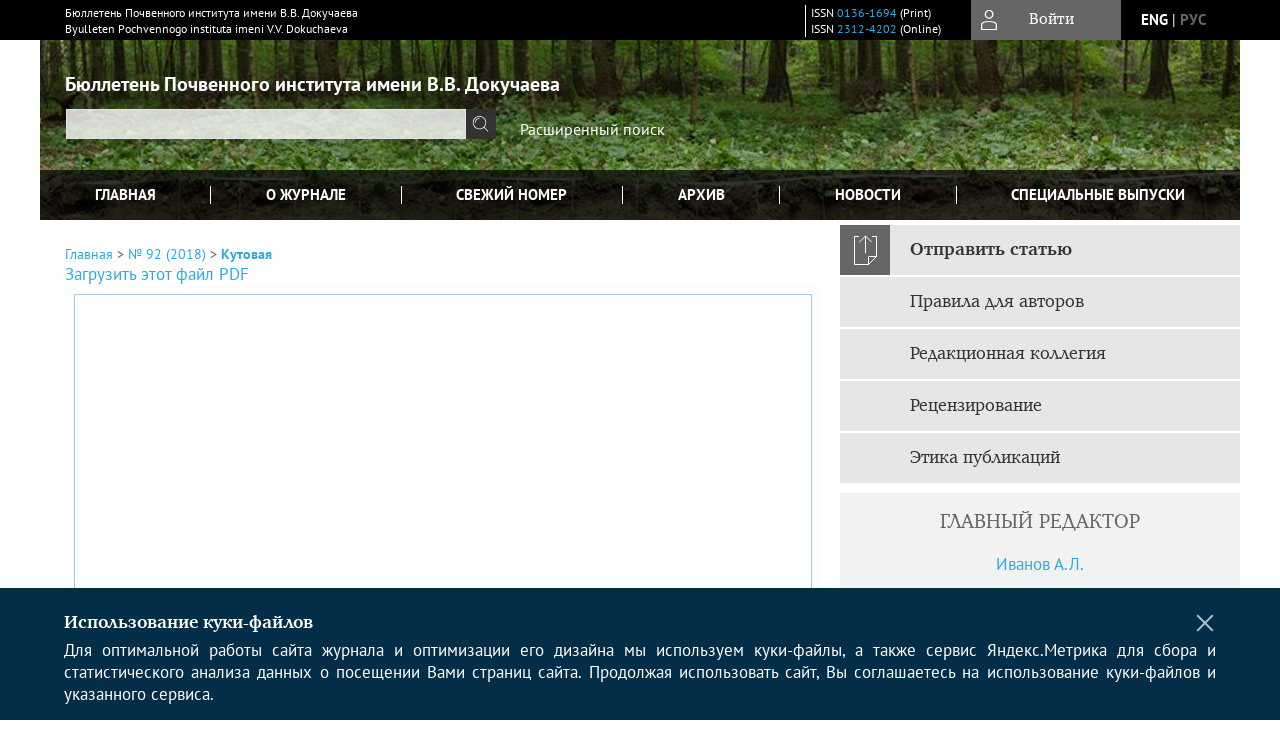

--- FILE ---
content_type: text/html; charset=utf-8
request_url: https://bulletin.esoil.ru/jour/article/view/209/107
body_size: 16603
content:



        





<!DOCTYPE html PUBLIC "-//W3C//DTD XHTML 1.0 Transitional//EN"
    "http://www.w3.org/TR/xhtml1/DTD/xhtml1-transitional.dtd">
<html xmlns="http://www.w3.org/1999/xhtml" lang="ru"
     prefix="og: http://ogp.me/ns# article: http://ogp.me/ns/article# profile: http://ogp.me/ns/profile# fb: http://ogp.me/ns/fb#"    >
<head>
    <meta name="viewport" content="width=device-width, height=device-height, initial-scale=1.0, user-scalable=1, minimum-scale=1.0, maximum-scale=4.0">
    <meta http-equiv="Content-Type" content="text/html; charset=utf-8" />

    <title>Изменение почвенно-биологических процессов и структуры микробного сообщества агрочерноземов при Разных способах обработки почвы | Кутовая | Бюллетень Почвенного института имени В.В. Докучаева</title>
    <meta property="og:title" content="Изменение почвенно-биологических процессов и структуры микробного сообщества агрочерноземов при Разных способах обработки почвы | Кутовая | Бюллетень Почвенного института имени В.В. Докучаева" />
    <meta property="og:type" content="article" />
            <meta property="article:author" content="О. В. Кутовая">
            <meta property="article:author" content="А. М. Гребенников">
            <meta property="article:author" content="А. К. Тхакахова">
            <meta property="article:author" content="В. А. Исаев">
            <meta property="article:author" content="В. М. Гармашов">
            <meta property="article:author" content="В. А. Беспалов">
            <meta property="article:author" content="Ю. И. Чевердин">
            <meta property="article:author" content="В. П. Белобров">
                                    <meta property="article:tag" content="биологическая активность">
                    <meta property="article:tag" content="вспашка">
                    <meta property="article:tag" content="поверхностная обработка">
                    <meta property="article:tag" content="нулевая обработка">
                    <meta property="article:tag" content="микробиоценоз">
                    <meta property="article:tag" content="the biological activity">
                    <meta property="article:tag" content="tillage">
                    <meta property="article:tag" content="surface treatment">
                    <meta property="article:tag" content="zero treatment (no-till)">
                    <meta property="article:tag" content="microbiocoenosis">
                <meta property="article:section" content="Статьи">
    <meta name="description" content="Изменение почвенно-биологических процессов и структуры микробного сообщества агрочерноземов при Разных способах обработки почвы" />
            <meta name="keywords" content="биологическая активность; вспашка; поверхностная обработка; нулевая обработка; микробиоценоз; the biological activity; tillage; surface treatment; zero treatment (no-till); microbiocoenosis" />
                <link rel="canonical" href="https://bulletin.esoil.ru/jour/article/view/209/107" />
        <meta property="og:url" content="https://bulletin.esoil.ru/jour/article/view/209/107">
        <meta property="article:modified_time" content="2018-06-25T11:55:01Z">
    <meta property="article:published_time" content="2018-05-01T10:00:00Z">

    <link rel="schema.DC" href="http://purl.org/dc/elements/1.1/" />

    <meta name="DC.Creator.PersonalName" content="Кутовая О.В."/>
    <meta name="DC.Creator.PersonalName" content="Гребенников А.М."/>
    <meta name="DC.Creator.PersonalName" content="Тхакахова А.К."/>
    <meta name="DC.Creator.PersonalName" content="Исаев В.А."/>
    <meta name="DC.Creator.PersonalName" content="Гармашов В.М."/>
    <meta name="DC.Creator.PersonalName" content="Беспалов В.А."/>
    <meta name="DC.Creator.PersonalName" content="Чевердин Ю.И."/>
    <meta name="DC.Creator.PersonalName" content="Белобров В.П."/>
    <meta name="DC.Date.dateSubmitted" scheme="ISO8601" content="2018-06-25"/>
    <meta name="DC.Date.issued" scheme="ISO8601" content="2018-05-01"/>
    <meta name="DC.Date.modified" scheme="ISO8601" content="2018-06-25"/>
    <meta name="DC.Description" xml:lang="en" content="The impact of soil cultivation methods (tillage with soil overturning at a depth of 20-22 and 14-16 cm, beardless plowing and surface treatment respectively at a depth of 14-16 and 6-8 cm, and also zero or minimal tillage)) on biological activity of various ecology-trophic groups of microorganisms on agronochernozems of the Kamennaya Steppe (Voronezh oblast) using classical inoculation methods on elective media. It is shown that chernozems are highly resistant soils that are resistant to external impacts, preserving high biological activity even at the maximum mechanical treatment. Tillage with soil overturn leads to aeration of the arable horizon and the activity initiation of aerobic microorganisms of the carbon cycle, responsible for the mineralization of both complex and simple organic compounds of the soil. The contribution of microorganisms of the nitrogen cycle (nitrate-reducers and nitrogen fixers) to the overall biological activity of migratory-micellar chernozems of arable land and layland was minimal. The level of mechanical impact on the soil affects the quantitative indices and biological activity of microorganisms in the soil - the stronger the effect, the deeper layers are affected. The processes of entrance for fresh organic matter prevail over the processes of mineralization practically in all variants of the experiment, except for tillage with the soil overturn to a depth of 14-16 cm, as indicated by the values of the mineralization coefficients. The strongest humus-accumulative effect was observed in the variant with zero treatment, which is maximally approximated to such processes, occurred in a layland. Minimal soil cultivation will help to preserve the unique structure of chernozem soil, to increase the flow of fresh organic remains, to preserve the high biological diversity which is specific for natural biocenosises."/>
    <meta name="DC.Description" xml:lang="ru" content="Изучено влияние способов обработки почвы (вспашка с оборотом пласта на глубину 20-22 и 14-16 см, безотвальная и поверхностная обработки соответственно на глубину 14-16 и 6-8 см, а также нулевая или минимальная обработка) на биологическую активность различных эколого-трофических групп микроорганизмов на агрочерноземах Каменной степи (Воронежская область) с использованием классических методов посева на элективные среды. Показано, что черноземы являются высокорезистентными почвами, устойчивыми к внешнему воздействию, сохраняющие высокую биологическую активность даже при максимальной механической обработке. Вспашка с оборотом пласта приводит к аэрации пахотного горизонта и инициации активности аэробных форм микроорганизмов углеродного цикла, отвечающих за минерализацию как сложных, так и простых органических соединений почвы. Вклад микроорганизмов азотного цикла (нитратредукторов и азотфиксаторов) в общую биологическую активность миграционно-мицелярных черноземов пашни и залежи был минимальным. Степень механического воздействия на почву влияет на количественные показатели и биологическую активность микроорганизмов в почве - чем сильнее воздействие, тем более глубинные слои затронуты. Процессы поступления свежего органического вещества превалируют над процессами минерализации практически во всех вариантах опыта, кроме вспашки с оборотом пласта на глубину 14-16 см, на что указывают значения коэффициентов минерализации. Наиболее сильный гумусово-аккумулятивный эффект наблюдали в варианте с нулевой обработкой, который максимально приближен к таковым процессам залежи. Минимальная обработка почвы позволит сохранить уникальную структуру черноземной почвы, увеличить поступление свежих органических остатков, сохранить высокое биологическое разнообразие, свойственное природным биоценозам."/>
    <meta name="DC.Format" scheme="IMT" content="application/pdf"/>
    <meta name="DC.Identifier" content="209"/>
    <meta name="DC.Identifier.pageNumber" content="35-61"/>
                        <meta name="DC.Identifier.URI" content="https://bulletin.esoil.ru/jour/article/view/209"/>
    <meta name="DC.Language" scheme="ISO639-1" content=""/>
    <meta name="DC.Rights" content=" Авторы, публикующие в данном журнале, соглашаются со следующим:   Авторы сохраняют за собой авторские права на работу и предоставляют журналу право первой публикации работы на условиях лицензии  Creative Commons Attribution License , которая позволяет другим распространять данную работу с обязательным сохранением ссылок на авторов оригинальной работы и оригинальную публикацию в этом журнале.  Авторы сохраняют право заключать отдельные контрактные договорённости, касающиеся не-эксклюзивного распространения версии работы в опубликованном здесь виде (например, размещение ее в институтском хранилище, публикацию в книге), со ссылкой на ее оригинальную публикацию в этом журнале.  Авторы имеют право размещать их работу в сети Интернет (например в институтском хранилище или персональном сайте) до и во время процесса рассмотрения ее данным журналом, так как это может привести к продуктивному обсуждению и большему количеству ссылок на данную работу (См.  The Effect of Open Access ).  "/>
    <meta name="DC.Source" content="Бюллетень Почвенного института имени В.В. Докучаева"/>
    <meta name="DC.Source.ISSN" content="2312-4202"/>
    <meta name="DC.Source.Issue" content="92"/>    <meta name="DC.Source.URI" content="https://bulletin.esoil.ru/jour"/>
    <meta name="DC.Source.Volume" content="0"/>                        <meta name="DC.Subject" xml:lang="ru" content="биологическая активность"/>
                                <meta name="DC.Subject" xml:lang="ru" content="вспашка"/>
                                <meta name="DC.Subject" xml:lang="ru" content="поверхностная обработка"/>
                                <meta name="DC.Subject" xml:lang="ru" content="нулевая обработка"/>
                                <meta name="DC.Subject" xml:lang="ru" content="микробиоценоз"/>
                                <meta name="DC.Subject" xml:lang="ru" content="the biological activity"/>
                                <meta name="DC.Subject" xml:lang="ru" content="tillage"/>
                                <meta name="DC.Subject" xml:lang="ru" content="surface treatment"/>
                                <meta name="DC.Subject" xml:lang="ru" content="zero treatment (no-till)"/>
                                <meta name="DC.Subject" xml:lang="ru" content="microbiocoenosis"/>
                <meta name="DC.Title" content="Изменение почвенно-биологических процессов и структуры микробного сообщества агрочерноземов при Разных способах обработки почвы"/>
            <meta name="DC.Title.Alternative" xml:lang="en" content="The changes in soil-biological processes and structure of microbial community of agrochernozems in conditions of different ways of soil cultivation"/>
            <meta name="DC.Type" content="Text.Serial.Journal"/>
    <meta name="DC.Type.articleType" content="Статьи"/>
        <meta name="gs_meta_revision" content="1.1" />
    <meta name="citation_journal_title" content="Бюллетень Почвенного института имени В.В. Докучаева"/>
    <meta name="citation_issn" content="2312-4202"/>
        <meta name="citation_author" content="О. В. Кутовая"/>
        <meta name="citation_author_institution" content="Почвенный институт им. В.В. Докучаева"/>
        <meta name="citation_author" content="А. М. Гребенников"/>
        <meta name="citation_author_institution" content="Почвенный институт им. В.В. Докучаева"/>
        <meta name="citation_author" content="А. К. Тхакахова"/>
        <meta name="citation_author_institution" content="Почвенный институт им. В.В. Докучаева"/>
        <meta name="citation_author" content="В. А. Исаев"/>
        <meta name="citation_author_institution" content="Почвенный институт им. В.В. Докучаева"/>
        <meta name="citation_author" content="В. М. Гармашов"/>
        <meta name="citation_author_institution" content="НИИСХ ЦЧП им. В.В. Докучаева"/>
        <meta name="citation_author" content="В. А. Беспалов"/>
        <meta name="citation_author_institution" content="НИИСХ ЦЧП им. В.В. Докучаева"/>
        <meta name="citation_author" content="Ю. И. Чевердин"/>
        <meta name="citation_author_institution" content="НИИСХ ЦЧП им. В.В. Докучаева"/>
        <meta name="citation_author" content="В. П. Белобров"/>
        <meta name="citation_author_institution" content="Почвенный институт им. В.В. Докучаева"/>
<meta name="citation_title" content="Изменение почвенно-биологических процессов и структуры микробного сообщества агрочерноземов при Разных способах обработки почвы"/>

    <meta name="citation_date" content="2018"/>

    <meta name="citation_volume" content="0"/>
    <meta name="citation_issue" content="92"/>

    <meta name="citation_firstpage" content="35-61"/>
                        <meta name="citation_abstract_html_url" content="https://bulletin.esoil.ru/jour/article/view/209"/>
                        <meta name="citation_keywords" xml:lang="ru" content="биологическая активность"/>
                                <meta name="citation_keywords" xml:lang="ru" content="вспашка"/>
                                <meta name="citation_keywords" xml:lang="ru" content="поверхностная обработка"/>
                                <meta name="citation_keywords" xml:lang="ru" content="нулевая обработка"/>
                                <meta name="citation_keywords" xml:lang="ru" content="микробиоценоз"/>
                                <meta name="citation_keywords" xml:lang="ru" content="the biological activity"/>
                                <meta name="citation_keywords" xml:lang="ru" content="tillage"/>
                                <meta name="citation_keywords" xml:lang="ru" content="surface treatment"/>
                                <meta name="citation_keywords" xml:lang="ru" content="zero treatment (no-till)"/>
                                <meta name="citation_keywords" xml:lang="ru" content="microbiocoenosis"/>
                                    <meta name="citation_pdf_url" content="https://bulletin.esoil.ru/jour/article/download/209/107"/>
                


    <meta http-equiv="X-UA-Compatible" content="IE=edge" />
                                <meta property="og:image" content="https://bulletin.esoil.ru/public/journals/1/homeHeaderTitleImage_ru_RU.jpg"/>
                
        <link rel="stylesheet" href="https://bulletin.esoil.ru/lib/pkp/styles/pkp.css" type="text/css" />
    <link rel="stylesheet" href="https://bulletin.esoil.ru/lib/pkp/styles/common.css" type="text/css" />
    <link rel="stylesheet" href="https://bulletin.esoil.ru/assets/css/common.css" type="text/css" />
    <link rel="stylesheet" href="https://bulletin.esoil.ru/assets/css/compiled.css" type="text/css" />
    <link rel="stylesheet" href="https://bulletin.esoil.ru/assets/css/slick.css" type="text/css" />
    <link rel="stylesheet" href="https://bulletin.esoil.ru/assets/css/slick-theme.css" type="text/css" />
    <link rel="stylesheet" href="https://bulletin.esoil.ru/assets/css/select2.min.css" type="text/css" />
    <link rel="stylesheet" href="https://bulletin.esoil.ru/assets/css/overall.css?v=20260119184019" type="text/css" />
    <link rel="stylesheet" href="https://bulletin.esoil.ru/assets/css/template.css?v=20260119184019" type="text/css" />
    <link rel="stylesheet" href="https://bulletin.esoil.ru/styles/branding.css" type="text/css" />

    <!-- Base Jquery -->
    <script type="text/javascript" src="https://bulletin.esoil.ru/assets/js/jquery_legacy/jquery.min.js"></script>
    <script type="text/javascript" src="https://bulletin.esoil.ru/assets/js/jquery_legacy/jquery-ui.min.js"></script>
    
    
    <!-- Default global locale keys for JavaScript -->
    
<script type="text/javascript">
    jQuery.pkp = jQuery.pkp || { };
    jQuery.pkp.locale = { };
            
                jQuery.pkp.locale.form_dataHasChanged = 'Данные этой формы были изменены. Все равно продолжить?';
    </script>
    <!-- Compiled scripts -->
            <script type="text/javascript" src="https://bulletin.esoil.ru/assets/js/pkp.min.js?v=20260119184019"></script>
    
    <!-- Add javascript required for font sizer -->
    <script type="text/javascript">
        <!--
        $(function(){
            fontSize("#sizer", "body", 9, 16, 32, ""); // Initialize the font sizer
        });
        // -->
    </script>

    <!-- Form validation -->
    <script src="https://www.google.com/recaptcha/api.js" async defer></script>
    <script type="text/javascript" src="https://bulletin.esoil.ru/lib/pkp/js/lib/jquery/plugins/validate/jquery.validate.js"></script>

    <script type="text/javascript" src="https://bulletin.esoil.ru/resources/string_functions.js"></script>
    <script type="text/javascript">
        <!--
        // initialise plugins
        
        $(function(){
            jqueryValidatorI18n("https://bulletin.esoil.ru", "ru_RU"); // include the appropriate validation localization
            
            $(".tagit").click(function() {
                $(this).find('input').focus();
            });
        });
        // -->
        
    </script>

        

            <script language="javascript" type="text/javascript" src="https://bulletin.esoil.ru/plugins/generic/tinymce/tinymce/tinymce.min.js"></script>
            <script language="javascript" type="text/javascript">
                tinyMCE.init({
                    entity_encoding : "raw",
                    contextmenu: false,
                    menubar: "edit insert view format table tools",
                    plugins : "paste,fullscreen,lists,link,help,code,table,code,autolink,advlist,charmap,hr,searchreplace,wordcount,visualblocks,visualchars,textcolor,nonbreaking",
                    paste_data_images : false,
                    mode : "exact",
                    language : "ru",
                    elements : "email_body",
                    relative_urls : false,
                    remove_script_host : false,
                    indent: false,
                    browser_spellcheck: true,
                    paste_auto_cleanup_on_paste : true,
                    apply_source_formatting : false,
                    forced_root_block : "p",
                    theme : "silver",
                    branding: false,
                    statusbar: true,
                    toolbar: "bold italic underline bullist numlist subscript superscript nonbreaking| link unlink code fullscreen image| alignleft aligncenter alignright alignjustify",
                    theme_advanced_buttons1 : "cut,copy,paste,|,bold,italic,underline,bullist,numlist,sub,sup,|,link,unlink,help,code,fullscreen,image",
                    theme_advanced_buttons2 : "",
                    theme_advanced_buttons3 : ""
                });
            </script>
            
    <script type="text/javascript" src="https://bulletin.esoil.ru/assets/js/relatedItems.js"></script>
    <script type="text/javascript" src="https://bulletin.esoil.ru/assets/js/inlinePdf.js"></script>
    <script type="text/javascript" src="https://bulletin.esoil.ru/assets/js/pdfobject.js"></script>


<!-- Standard Favicon -->
<link rel="icon" type="image/x-icon" href="/favicon.ico" />
 
<!-- For Opera Coast: -->
<link rel="icon" sizes="228x228" href="/favicon-coast.png" />
 
<!-- For Chrome for Android: -->
<link rel="icon" sizes="192x192" href="/touch-icon-192x192.png">
 
<!-- For Windows 8: -->
<meta name="msapplication-TileColor" content="#ef0303" />
<meta name="msapplication-TileImage" content="/mstile-144x144.png" />
<meta name="msapplication-config" content="/browserconfig.xml" />
 
<!-- For iPhone 6 Plus with @3× display: -->
<link rel="apple-touch-icon" sizes="180x180" href="/apple-touch-icon-180x180.png">
<link rel="apple-touch-icon-precomposed" sizes="180x180" href="/apple-touch-icon-180x180-precomposed.png">
 
<!-- For iPad with @2× display running iOS ≥ 7: -->
<link rel="apple-touch-icon" sizes="152x152" href="/apple-touch-icon-152x152.png">
<link rel="apple-touch-icon-precomposed" sizes="152x152" href="/apple-touch-icon-152x152-precomposed.png">
 
<!-- For iPad with @2× display running iOS ≤ 6: -->
<link rel="apple-touch-icon" sizes="144x144" href="/apple-touch-icon-144x144.png">
<link rel="apple-touch-icon-precomposed" sizes="144x144" href="/apple-touch-icon-144x144-precomposed.png">
 
<!-- For iPhone with @2× display running iOS ≥ 7: -->
<link rel="apple-touch-icon" sizes="120x120" href="/apple-touch-icon-120x120.png">
<link rel="apple-touch-icon-precomposed" sizes="120x120" href="/apple-touch-icon-120x120-precomposed.png">
 
<!-- For iPhone with @2× display running iOS ≤ 6: -->
<link rel="apple-touch-icon" sizes="114x114" href="/apple-touch-icon-114x114.png">
<link rel="apple-touch-icon-precomposed" sizes="114x114" href="/apple-touch-icon-114x114-precomposed.png">
 
<!-- For the iPad mini and the first- and second-generation iPad (@1× display) on iOS ≥ 7: -->
<link rel="apple-touch-icon" sizes="76x76" href="/apple-touch-icon-76x76.png">
<link rel="apple-touch-icon-precomposed" sizes="76x76" href="/apple-touch-icon-76x76-precomposed.png">
 
<!-- For the iPad mini and the first- and second-generation iPad (@1× display) on iOS ≤ 6: -->
<link rel="apple-touch-icon" sizes="72x72" href="/apple-touch-icon-72x72.png">
<link rel="apple-touch-icon-precomposed" sizes="72x72" href="/apple-touch-icon-72x72-precomposed.png">
 
<!-- For non-Retina iPhone, iPod Touch, and Android 2.1+ devices: -->
<link rel="apple-touch-icon" href="/apple-touch-icon.png"><!-- 57×57px -->
<link rel="apple-touch-icon-precomposed" href="/apple-touch-icon-precomposed.png"><!-- 57×57px -->
 
<!-- favicon png -->
<link rel="icon" type="image/png" href="/favicon-16x16.png" sizes="16x16">
<link rel="icon" type="image/png" href="/favicon-32x32.png" sizes="32x32">
<link rel="icon" type="image/png" href="/favicon-48x48.png" sizes="48x48">
<link rel="icon" type="image/png" href="/favicon-64x64.png" sizes="64x64">
<link rel="icon" type="image/png" href="/favicon-96x96.png" sizes="96x96">
<link rel="icon" type="image/png" href="/favicon-128x128.png" sizes="128x128">
<link rel="icon" type="image/png" href="/favicon-160x160.png" sizes="160x160">
<link rel="icon" type="image/png" href="/favicon-192x192.png" sizes="192x192">
<link rel="icon" type="image/png" href="/favicon-256x256.png" sizes="256x256">
    <link rel="alternate" hreflang="en" href="https://bulletin.esoil.ru/jour/article/view/209/107?locale=en_US"/>
    <link rel="alternate" hreflang="ru" href="https://bulletin.esoil.ru/jour/article/view/209/107?locale=ru_RU"/>
<link rel="alternate" hreflang="x-default" href="https://bulletin.esoil.ru/jour/article/view/209/107"/>
</head>
<body>
<div id="container">
    
    <nav class="navbar">
        <div class="container">
            <div class="wrapper">

                <div class="title">
                                            Бюллетень Почвенного института имени В.В. Докучаева<br/>
                        Byulleten Pochvennogo instituta imeni V.V. Dokuchaeva
                                    </div>

                                                                                                        
                <div class="issn">
                    <span id="issnp" data-id="0136-1694">ISSN <a href="https://portal.issn.org/resource/ISSN/0136-1694" target="_blank">0136-1694</a> (Print)</span><br/>                    <span id="issne" data-id="2312-4202">ISSN <a href="https://portal.issn.org/resource/ISSN/2312-4202" target="_blank">2312-4202</a> (Online)</span><br/>                                    </div>

                <a href="#" class="userBlock" onclick="$('#fullback').css('display', 'flex'); $('#sidebar-username').focus(); return false;">
                                            <span>Войти</span>
                                    </a>

                                    <div class="language">
                                                                                                             <a href='#'   class="toggler" data="https://bulletin.esoil.ru/jour/user/setLocale/en_US?source=%2Fjour%2Farticle%2Fview%2F209%2F107" class="en" >eng</a>
                            |                                                                                                             <a href='#'  onclick="return false;" class="ru current" >рус</a>
                                                                            <script>
                        $(document).ready(function(){
                            $(".language a.toggler").click(function(){
                                var url = $(this).attr('data');
                                var hash = encodeURI(window.location.hash);
                                location.href=(url+hash);
                                return false;
                            });
                        });
                        
                        </script>
                        <input id="currentLocale" value="ru_RU" type="hidden">
                    </div>
                    
            </div>
        </div>
            </nav>

    <div class="fullback" id="image-back">
        <div class="image-wrapper">
            <img src="" alt="Preview" class="preview"/>
            <a class="close-cross" href="#" onclick="$('#image-back').hide(); return false;"></a>
        </div>
    </div>

    <div class="fullback" id="fullback">
        <div class="modal userLogin">
        <a class="close-cross" href="#" onclick="$('#fullback').hide(); return false;"></a>
                    <h3 class="blockTitle">Войти</h3>
                                            <form method="post" action="https://bulletin.esoil.ru/jour/login/signIn">
                    <table>
                        <tr>
                            <td class="label"><label for="sidebar-username">Логин</label></td>
                            <td><input type="text" id="sidebar-username" name="username" value="" size="12" maxlength="32" class="textField" /></td>
                        </tr>
                        <tr>
                            <td class="label"><label for="sidebar-password">Пароль</label></td>
                            <td><input type="password" id="sidebar-password" name="password" value="" size="12" maxlength="32" class="textField" autocomplete="on"/></td>
                        </tr>
                        <tr>
                            <td class="label"></td>
                            <td><input type="checkbox" id="remember" name="remember" value="1" /> <label class="sans" for="remember">Запомнить меня</label></td>
                        </tr>
                        
                        
                        <tr>
                            <td colspan="2">
                                <div class="links">
                                    <a href="https://bulletin.esoil.ru/jour/user/register">Регистрация нового пользователя</a>
                                    <a href="https://bulletin.esoil.ru/jour/login/lostPassword">Забыли Ваш пароль?</a>
                                </div>
                            </td>
                        <tr>
                            <td></td>
                            <td><input type="submit" value="Вход" class="button" /></td>
                        </tr>
                    </table>
                </form>
                            </div>
    </div>
    <div class="head">
        <div class="container hero">
                                                            <div class="wrapper ">
                <a href="/" class="headerLink"><h2 class="jtitle">
                                            Бюллетень Почвенного института имени В.В. Докучаева
                                    </h2></a>
                <form id="simpleSearchForm" class="headSearch" method="get" action="https://bulletin.esoil.ru/jour/search/search">
                <table id="simpleSearchInput"><tr><td>
                                                                 <script type="text/javascript">
			
				$(function() {
		$('#simpleQueryAutocomplete').pkpHandler(
			'$.pkp.plugins.generic.lucene.LuceneAutocompleteHandler',
			{
				sourceUrl: "https://bulletin.esoil.ru/jour/lucene/queryAutocomplete",
				searchForm: "simpleSearchForm"
			});
	});
</script>
<span id="simpleQueryAutocomplete">
	<input type="text" id="simpleQuery_input" name="simpleQuery" size="15" maxlength="255" value="" class="textField" />
	<input type="hidden" id="simpleQuery" name="simpleQuery_hidden" value="" />
	<script type="text/javascript">
				$('#simpleQuery_input').attr('name', 'simpleQuery_input');
		$('#simpleQuery').attr('name', 'simpleQuery');
	</script>
</span>
                                        <input type="hidden" name="searchField" value="query"/>
                    <input type="submit" value="" class="button" />
                </td></tr></table>
                </form>
                <div class="clear"></div>
                <a class="search" href="https://bulletin.esoil.ru/jour/search/search">Расширенный поиск</a>
            </div>
                    </div>
    </div>

    <div class="mainMenu" id="navbarWrapper">
        <div class="mobile-view container">
            <ul><li><a href="https://bulletin.esoil.ru/jour/index"><img src="/assets/img/home.svg" alt="Главная"></a></li>
                <li><a href="#" onclick="$('#mobile-menu, .journalInfo').toggle(); return false;"><img src="/assets/img/sandwich.svg" alt="Быстрая навигация"></a></li>
                <li id="archives"><a href="https://bulletin.esoil.ru/jour/issue/archive">Архив</a></li>
            </ul>
        </div>
        <div class="container" id="float-menu">
            <div id="mobile-menu">
                <div id="navbar">
    <ul class="menu">
        <li id="home"><a href="/">Главная</a></li>
        <li id="about"><a href="https://bulletin.esoil.ru/jour/about">О журнале</a></li>

                        
                    <li id="current"><a href="https://bulletin.esoil.ru/jour/issue/current">Свежий номер</a></li>
            <li id="archives"><a href="https://bulletin.esoil.ru/jour/issue/archive">Архив</a></li>
        
                    <li id="announcements"><a href="https://bulletin.esoil.ru/jour/announcement">Новости</a></li>
                
        

                                    <li class="navItem" id="navItem-0"><a href="https://bulletin.esoil.ru/jour/pages/view/special">Специальные выпуски</a></li>
                        </ul>
</div>
                
<div class="menu" id="sidebarMenu">
  <ul>
    <li id="sidebar_submit"><a class="submitArticle" href="https://bulletin.esoil.ru/jour/author/submit/1">Отправить статью</a></li>    <li id="sidebar_author"><a href="https://bulletin.esoil.ru/jour/about/submissions#authorGuidelines">Правила для авторов</a></li>
    <li id="sidebar_editorialc"><a href="https://bulletin.esoil.ru/jour/pages/view/EditorialC">Редакционная коллегия</a></li>
    <li id="sidebar_editorials" style="display:none"><a href="https://bulletin.esoil.ru/jour/pages/view/EditorialS">Редакционный совет</a></li>
    <li id="sidebar_policy"><a href="https://bulletin.esoil.ru/jour/about/editorialPolicies#custom-0">Рецензирование</a></li>
    <li id="sidebar_ethics"><a href="https://bulletin.esoil.ru/jour/about/editorialPolicies#custom-1">Этика публикаций</a></li>
  </ul>
</div>
            </div>
        </div>
    </div>


    <div id="body" class="body">
        <div class="container flex">
            <div id="main" class="main">

            

                                                <div id="breadcrumb">
                        <a href="https://bulletin.esoil.ru/jour/index" target="_parent">Главная</a> &gt;
                        <a href="https://bulletin.esoil.ru/jour/issue/view/24" target="_parent">№ 92 (2018)</a> &gt;                        <a href="https://bulletin.esoil.ru/jour/article/view/209/107" class="current" target="_parent">Кутовая</a>
                    </div>
                
            
                        
            <div id="content">
        
    
    

    


            
<div id="pdfDownloadLinkContainer">
    <a class="action pdf" id="pdfDownloadLink" target="_parent" href="https://bulletin.esoil.ru/jour/article/download/209/107">Загрузить этот файл PDF</a>
</div>

<div style="clear: both;"></div>
<div id="viewer-wrapper" class="ui-widget-content" style="height:600px;padding:0.5em">
<a class="action ru_RU" style="position:fixed;bottom:3px;right:1%;z-index:9999999;display:none;" href="#" id="nofullscreen">Выйти из полноэкранного режима</a>

<script type="text/javascript">
var isOpera = !!window.opera || navigator.userAgent.indexOf(' OPR/') >= 0;
</script>

<iframe id="viewer" class="ui-widget-content" frameborder="no" src="https://bulletin.esoil.ru/jour/article/viewFile/209/107" width="100%" height="100%" allowfullscreen webkitallowfullscreen></iframe>
</div>
<a class="action ru_RU" style="float:right;" href="#" id="fullscreen">Полноэкранный режим</a>
<script type="text/javascript">


       $(function() {
        $( "#viewer-wrapper" ).resizable({
          });
        });

        $('#fullscreen').click(function(){
          $('#viewer-wrapper').css('position','fixed');
          $('#viewer-wrapper').css('width','100%')
          $('#viewer-wrapper').css('height','100%');
          $('#viewer-wrapper').css('top','0');
          $('#viewer-wrapper').css('left','0');
          $('#viewer-wrapper').css('z-index','999999');
          $('#viewer-wrapper').css('padding','0 1% 0 1%');
           $('#viewer-wrapper').css('background','rgba(66,66,66,0.8)');

          $('body').css('overflow','hidden');

          $('#nofullscreen').show();
          return false;
        });

        $('#nofullscreen').click(function(){
          $('#viewer-wrapper').attr('style','');
          $('#nofullscreen').hide();
          $('body').css('overflow','auto');
          return false;
        });

        $(document).keyup(function(e) {
           if (e.keyCode == 27) {
             $('#viewer-wrapper').attr('style','');
             $('#nofullscreen').hide();
             $('body').css('overflow','auto');
             return false;
           }
        });

</script>
<div style="clear: both;"></div>    
    
<div class="reference">

      <h4 class="tocSectionTitle">Для цитирования:</h4><hr/>
            
        
    <p id="citRus">
                                        Кутовая&nbsp;О.В., 
                                                Гребенников&nbsp;А.М., 
                                                Тхакахова&nbsp;А.К., 
                                                Исаев&nbsp;В.А., 
                                                Гармашов&nbsp;В.М., 
                                                Беспалов&nbsp;В.А., 
                                                Чевердин&nbsp;Ю.И., 
                                                Белобров&nbsp;В.П.
                                                  Изменение почвенно-биологических процессов и структуры микробного сообщества агрочерноземов при Разных способах обработки почвы.    <i>Бюллетень Почвенного института имени В.В. Докучаева</i>.        2018;(92):35-61.                                                  <a href="https://doi.org/10.19047/0136-1694-2018-92-35-61" target="_blank">https://doi.org/10.19047/0136-1694-2018-92-35-61</a>                          
    </p>

  
      <h4 class="tocSectionTitle">For citation:</h4><hr/>
    <p id="citEng">                  Kutovaya&nbsp;O.V., 
                              Grebennikov&nbsp;A.M., 
                              Tkhakakhova&nbsp;A.K., 
                              Isaev&nbsp;V.A., 
                              Garmashov&nbsp;V.M., 
                              Bespalov&nbsp;V.A., 
                              Cheverdin&nbsp;Yu.I., 
                              Belobrov&nbsp;V.P.
                                  The changes in soil-biological processes and structure of microbial community of agrochernozems in conditions of different ways of soil cultivation.    <i>Dokuchaev Soil Bulletin</i>.        2018;(92):35-61.    
                                                                                (In Russ.)
                                
                                      <a href="https://doi.org/10.19047/0136-1694-2018-92-35-61" target="_blank">https://doi.org/10.19047/0136-1694-2018-92-35-61</a>                  
  </p>
  
</div> 
<div class="fullback" id="qr-back" >
  <div class="image-wrapper">
    <div id="qrcode"></div>
    <a class="close-cross" href="#" onclick="$('#qr-back').hide(); return false;"></a>
  </div>
</div>


<script type="text/javascript">

function switchTab(tab){
    $("#tabs li a").each(function(){
      if (tab==$(this).attr("atitle")){
        jQuery("#tab-holder .tab-wrap").hide();
        jQuery("#tabs li").attr("id","");
        jQuery("#tabs a[atitle='"+tab+"']").parent().attr("id","current");
        jQuery('#' + tab).fadeIn();
      }
    })
    
}

jQuery(document).ready(function(){

  jQuery("#tab-holder .tab-wrap").hide(); // Скрываем содержание
  jQuery("#tabs li:first").attr("id","current"); // Активируем первую закладку
  jQuery("#tab-holder div:first").fadeIn(); // Выводим содержание
    
  jQuery('#tabs a').click(function(e) {
    e.preventDefault();
    switchTab(jQuery(this).attr('atitle'));
  });
  if($("#articleCitations div p").length>0){
    parseCitaions('#articleCitations div p');
  }
  if ($('.fullHTML').length>0){
    HTMLhiglight=Autolinker.link( $('.fullHTML').html(), 
    {
        'stripPrefix':false, 'phone': false,
        replaceFn: function( autolinker, match ){
          if (match && match.getMatchedText().length<5) return false;
          return;
        }
    });
    $('.fullHTML').html(HTMLhiglight);
  }

  if(window.location.hash){
      var hash = window.location.hash;
      if($(hash).length){
          switchTab(hash.substring(1));
          window.scrollTo(0, 0);
          setTimeout(function() {
              $(window).scrollTop($(hash).offset().top);
          }, 1);
          return false;
      }
  }
});

        </script>

  <div class="views">
    
                                  Просмотров PDF (Rus): 1045<br/>
                    </div>
  <br/><a target="_blank" href="https://bulletin.esoil.ru/jour/article/jats/209">JATS XML</a>


<div id="ccLicense24"><br /><br />
                                                 <a target="_blank" rel="license" href="http://creativecommons.org/licenses/by/4.0/">
                                                         <img alt="Creative Commons License" style="border-width:0" src="/resources/80x15.png"/>
                                                 </a>
                                                 <br/>
                                                 Контент доступен под лицензией <a rel="license" target="_blank" href="http://creativecommons.org/licenses/by/4.0/">Creative Commons Attribution 4.0  License</a>.</div>




<script type="text/javascript">


function createCitedBy(){
  var url = "https://bulletin.esoil.ru/jour/article/citedBy/209";
  $.get(url, function(data){
      if (!data || !data.length) return;
      var html = '<div class="citedby">';
      html+= '<h2>Cited By</h2>';
      for (var i=0; i<data.length; i+=1){
          html+= '<div class="cite">';
          html+= '<p><span class="value title"><a target="_blank" rel="nofollow" href="'+data[i]["link"]+'"">'+data[i]["title"]+'</a></span></p>';
          html+= '<p><span class="value authors">'+data[i]["authors"]+'</span></p>';
          html+= '<span class="value journal">';
          if (data[i]["journal"]) html += data[i]["journal"]+', ';
          if (data[i]["year"]) html += data[i]["year"]+'; ';
          if (data[i]["volume"]) html += data[i]["volume"];
          if (data[i]["issue"]) html += '('+data[i]["issue"]+')';
          if (data[i]["first_page"]) html += ":"+data[i]["first_page"];
          html+= "</span></p>";
          html+= '<p><span class="value doi">DOI: <a target="_blank" rel="nofollow" href="'+data[i]["link"]+'"">'+data[i]["doi"]+'</a></span></p>';
          html+= '</div>';

          
      }
      html += '</div>';
      $("#tab6").html(html);
      $("#tab-button6 a").text("Cited By ("+data.length+")");
      $("#tab-button6").show();
  });
}

function createScopusCitations(){
  var url = "https://bulletin.esoil.ru/jour/article/scopusCitations/209";
  $.get(url, function(data){
    if (!data || !data.length) return;
    var html = '<div class="citedby">';
    html+= '<h2>Scopus Cited</h2>';
    for (var i=0; i<data.length; i+=1){
        html+= '<div class="cite">';
        html+= '<p><span class="value title"><a target="_blank" rel="nofollow" href="'+data[i]["link"]+'"">'+data[i]["title"]+'</a></span></p>';
        html+= '<p><span class="value authors">'+data[i]["authors"]+'</span></p>';
        html+= '<span class="value journal">';
        if (data[i]["journal"]) html += data[i]["journal"]+', ';
        if (data[i]["year"]) html += data[i]["year"]+'; ';
        if (data[i]["issue"]) html += data[i]["issue"];
        if (data[i]["volume"]) html += data[i]["volume"];
        if (data[i]["first_page"]) html += ":"+data[i]["first_page"];
        html+= ";</span></p>";
        html+= '<p><span class="value doi">DOI: <a target="_blank" rel="nofollow" href="'+data[i]["link"]+'"">'+data[i]["doi"]+'</a></span></p>';
        html+= '</div>';

        
    }
    html += '</div>';
    $("#tab8").html(html);
    $("#tab-button8 a").text("Scopus Cited ("+data.length+")");
    $("#tab-button8").show();
  });
}

function createMetricChart(){
  var url = "https://bulletin.esoil.ru/jour/article/metrics/209";
  
  
  $.get(url, function(data){
    console.log(1);
    var ctx = document.getElementById('metricChart');
    console.log(2);
    if (!data || !data['months'].length) return;
    var chart_data = {
      labels: data['months'],
      datasets: [{
        label: 'Статистика',
        data: data['counts'],
        fill: false,
        borderColor: '#ffb400',
        tension: 0.1
      }]
    };
    
    new Chart(ctx, {
      type: "line",
      data: chart_data
    });
  });
}


$(document).ready(function(){
  var doi = $("meta[name='DC.Identifier.DOI']").attr("content");
  if (!doi || doi=="undefined") {$("a.block-link").remove()}
  if ($(".fullHTML").length) createCitationLinks();
  createCitedBy();
  createScopusCitations();
  /*createMetricChart();*/
  $('#qrcode-thumb').qrcode({width:25, height:25, text:window.location.href} );
  $('#qrcode').qrcode({width:150, height:150, background: "#f2f2f2", text:window.location.href} );
});

</script>

<script src="/assets/js/author_highlight.js?v=24424"></script>
<script src="/assets/js/translit.js"></script>
<script src="/assets/js/qrcode.js"></script>
<script src="/assets/js/jquery.qrcode.js"></script>





    <br /><br />
    <div id="pageFooter24">ISSN 0136-1694 (Print)<br/>ISSN 2312-4202 (Online)<br/></div>
<!-- Google tag (gtag.js) -->
<script async src="https://www.googletagmanager.com/gtag/js?id=203414471"></script>
<script>

  window.dataLayer = window.dataLayer || [];
  function gtag(){dataLayer.push(arguments);}
  gtag('js', new Date());

  gtag('config', '203414471');

</script>

<!-- /Google Analytics -->

<!-- Yandex.Metrika counter -->
<script type="text/javascript">

(function(m,e,t,r,i,k,a){m[i]=m[i]||function(){(m[i].a=m[i].a||[]).push(arguments)};
    m[i].l=1*new Date();
    for (var j = 0; j < document.scripts.length; j++) {if (document.scripts[j].src === r) { return; }}
    k=e.createElement(t),a=e.getElementsByTagName(t)[0],k.async=1,k.src=r,a.parentNode.insertBefore(k,a)})
    (window, document, "script", "https://mc.yandex.ru/metrika/tag.js", "ym");
try {


ym(49875313, "init", {clickmap:true,trackLinks:true,accurateTrackBounce:true,webvisor:true});
ym(42558364, "init", {enableAll: true});
} catch(e) { }

</script>
<!-- /Yandex.Metrika counter -->
</div>
</div>

  <div id="sidebar" class="sidebar">
    
<div class="menu" id="sidebarMenu">
  <ul>
    <li id="sidebar_submit"><a class="submitArticle" href="https://bulletin.esoil.ru/jour/author/submit/1">Отправить статью</a></li>    <li id="sidebar_author"><a href="https://bulletin.esoil.ru/jour/about/submissions#authorGuidelines">Правила для авторов</a></li>
    <li id="sidebar_editorialc"><a href="https://bulletin.esoil.ru/jour/pages/view/EditorialC">Редакционная коллегия</a></li>
    <li id="sidebar_editorials" style="display:none"><a href="https://bulletin.esoil.ru/jour/pages/view/EditorialS">Редакционный совет</a></li>
    <li id="sidebar_policy"><a href="https://bulletin.esoil.ru/jour/about/editorialPolicies#custom-0">Рецензирование</a></li>
    <li id="sidebar_ethics"><a href="https://bulletin.esoil.ru/jour/about/editorialPolicies#custom-1">Этика публикаций</a></li>
  </ul>
</div>
    

    
                    <div class="block chief">
            <p class="blockTitle" id="pblkChief">Главный редактор</p>
                                        <a href="https://bulletin.esoil.ru/jour/pages/view/chiefeditor" target="_blank"  id="ablkChief">
                   Иванов А.Л.
                </a>
                    </div>
        <div class="block custom">
    <p><a title="SCImago Journal &amp; Country Rank" href="https://www.scimagojr.com/journalsearch.php?q=21101105299&amp;tip=sid&amp;exact=no"><img style="display: block; margin-left: auto; margin-right: auto;" src="https://www.scimagojr.com/journal_img.php?id=21101105299" alt="SCImago Journal &amp; Country Rank" border="0" /></a></p>
</div>	

<div class="block" id="sidebarRTArticleTools">

    <span class="blockTitle">Инструменты статьи</span>
                        <div class="articleToolItem">
            <img src="https://bulletin.esoil.ru/plugins/blocks/readingTools/icons/citeArticle.png" class="articleToolIcon" /> <a href="javascript:openRTWindow('https://bulletin.esoil.ru/jour/rt/captureCite/209/107');">Как ссылаться</a><br />
        </div>
                    <div class="articleToolItem">
            <img src="https://bulletin.esoil.ru/plugins/blocks/readingTools/icons/findingReferences.png" class="articleToolIcon" /> <a href="javascript:openRTWindow('https://bulletin.esoil.ru/jour/rt/findingReferences/209/107');">Поиск ссылок</a>
        </div>
                    <div class="articleToolItem">
            <img src="https://bulletin.esoil.ru/plugins/blocks/readingTools/icons/emailArticle.png" class="articleToolIcon" />
            Послать статью по эл. почте <span style="font-size: 0.8em">(Необходимо имя пользователя (логин))</span>        </div>
                <div class="articleToolItem">
            <img src="https://bulletin.esoil.ru/plugins/blocks/readingTools/icons/emailArticle.png" class="articleToolIcon" />
            Связаться с автором <span style="font-size: 0.8em">(Необходимо имя пользователя (логин))</span>        </div>
        </div>
<div class="block custom">
    <div id="submitArticle">&nbsp;</div>
<script type="text/javascript">// <![CDATA[
$(document).ready(function(){
	var locale_selected=$("#sidebarLanguageToggle form select option:selected").val();
	var rus_html="<h3><strong><a style='display:block; width:160px !important; height:52px; margin:-10px; background:url(/styles/submit_rus.png) 50% 0 no-repeat;' class='announcementsmore' title='Отправить рукопись в редакцию журнала для публикации' href='/index.php/jour/author/submit/1' target='_self'> </a></strong></h3>";
	var eng_html="<h3><strong><a style='display:block; width:160px !important; height:52px; margin:-10px; background:url(/styles/submit_eng.png) 50% 0 no-repeat;' class='announcementsmore' title='SUBMIT A MANUSCRIPT' href='/index.php/jour/author/submit/1' target='_self'></a></strong></h3>";
if (locale_selected == "ru_RU"){
	$("#submitArticle").html(rus_html);
}
else{
	$("#submitArticle").html(eng_html);
}
});
// ]]></script>
</div>	
    <div class="block banners">
            <span class="blockTitle">Индексация журнала</span>
                <a href="http://eds.a.ebscohost.com/eds/results?vid=0&sid=6b266373-835e-4e8a-b2f5-14f2c1fe93c8%40sessionmgr4006&bquery=0136%25e2%2580%25931694&bdata=JnR5cGU9MCZzaXRlPWVkcy1saXZl" target="_blank" rel="nofollow" order="1"><img src="//cdn.elpub.ru/assets/img/banners/Berkley.jpg"></a>
            <a href="http://explore.bl.uk/primo_library/libweb/action/display.do?tabs=moreTab&ct=display&fn=search&doc=BLL01008516401&indx=1&recIds=BLL01008516401&recIdxs=0&elementId=0&renderMode=poppedOut&displayMode=full&frbrVersion=&frbg=&&vl(488279563UI0)=any&dscnt=0&scp.scps=scope%3A%28BLCONTENT%29&tb=t&vid=BLVU1&mode=Basic&srt=rank&tab=local_tab&dum=true&vl(freeText0)=0136%E2%80%931694&dstmp=1538561444742" target="_blank" rel="nofollow" order="2"><img src="//cdn.elpub.ru/assets/img/banners/britLibrary.jpg"></a>
            <a href="https://cyberleninka.ru/journal/n/byulleten-pochvennogo-instituta-im-v-v-dokuchaeva" target="_blank" rel="nofollow" order="3"><img src="//cdn.elpub.ru/assets/img/banners/cyberleninka120x33.jpg"></a>
            <a href="http://eds.b.ebscohost.com/eds/detail/detail?vid=1&sid=effdc72c-c6b4-4a05-9174-403dd9d2d047%40sessionmgr102&bdata=Jmxhbmc9cnUmc2l0ZT1lZHMtbGl2ZQ%3d%3d#AN=edp7332541&db=edspub" target="_blank" rel="nofollow" order="4"><img src="//cdn.elpub.ru/assets/img/banners/ebsco_discovery.jpg"></a>
            <a href="https://elibrary.ru/title_about.asp?id=28636" target="_blank" rel="nofollow" order="5"><img src="//cdn.elpub.ru/assets/img/banners/elibrary.jpg"></a>
            <a href="https://scholar.google.ru/scholar?hl=ru&as_sdt=0%2C5&q=0136%E2%80%931694&btnG=" target="_blank" rel="nofollow" order="6"><img src="//cdn.elpub.ru/assets/img/banners/googlescholar.jpg"></a>
            <a href="https://search.rsl.ru/ru/search#q=0136%E2%80%931694" target="_blank" rel="nofollow" order="7"><img src="//cdn.elpub.ru/assets/img/banners/rgb140.jpg"></a>
            <a href="https://elibrary.ru/title_profile.asp?id=28636" target="_blank" rel="nofollow" order="8"><img src="//cdn.elpub.ru/assets/img/banners/rinc140.jpg"></a>
            <a href="https://portal.issn.org/resource/ISSN/2312-4202" target="_blank" rel="nofollow" order="9"><img src="//cdn.elpub.ru/assets/img/banners/road-issn_0.png"></a>
            <a href="http://wokinfo.com/products_tools/multidisciplinary/rsci/" target="_blank" rel="nofollow" order="10"><img src="//cdn.elpub.ru/assets/img/banners/RSCI.jpg"></a>
            <a href="http://ulrichsweb.serialssolutions.com/title/1550578645188/760237" target="_blank" rel="nofollow" order="11"><img src="//cdn.elpub.ru/assets/img/banners/ulrich_t.jpg"></a>
            <a href="http://catalog.viniti.ru/srch_result.aspx?IRL=FETCH+QUERY%3d2464059+OBJ%3d000tlhjs+STYLE%3dFull1&TYP=FULL1" target="_blank" rel="nofollow" order="12"><img src="//cdn.elpub.ru/assets/img/banners/viniti_t.jpg"></a>
            <a href="#" target="_blank" rel="nofollow" order="13"><img src="//cdn.elpub.ru/assets/img/banners/agris.jpg"></a>
            <a href="#" target="_blank" rel="nofollow" order="14"><img src="//cdn.elpub.ru/assets/img/banners/ineicon1.jpg"></a>
            <a href="#" target="_blank" rel="nofollow" order="15"><img src="//cdn.elpub.ru/assets/img/banners/Istina_banner120x33.png"></a>
            <a href="#" target="_blank" rel="nofollow" order="16"><img src="//cdn.elpub.ru/assets/img/banners/vak_t.jpg"></a>
            <a href="#" target="_blank" rel="nofollow" order="17"><img src="//cdn.elpub.ru/assets/img/banners/orcid.png"></a>
            <a href="http://hinari.summon.serialssolutions.com/#!/search?ho=f&l=en&q=0136-1694" target="_blank" rel="nofollow" order="18"><img src="//cdn.elpub.ru/assets/img/banners/R4L_120x33.png"></a>
            <a href="https://www.lens.org/lens/scholar/search/results?q=source.issn:01361694&toYear=2019&fromYear=1950&dateFilterField=year_published&filterMap=%7B%7D&preview=true" target="_blank" rel="nofollow" order="19"><img src="//cdn.elpub.ru/assets/img/banners/lens_120x33.png"></a>
            <a href="https://www.scilit.net/journal/2191831" target="_blank" rel="nofollow" order="20"><img src="//cdn.elpub.ru/assets/img/banners/Scilit_120x33.png"></a>
            <a href="#" target="_blank" rel="nofollow" order="21"><img src="//cdn.elpub.ru/assets/img/banners/Publons_logo2.png"></a>
            <a href="https://www.mendeley.com/search/?page=1&query=0136-1694&sortBy=relevance" target="_blank" rel="nofollow" order="22"><img src="//cdn.elpub.ru/assets/img/banners/Mendeley.jpg"></a>
            <a href="https://miar.ub.edu/issn/0136-1694" target="_blank" rel="nofollow" order="23"><img src="//cdn.elpub.ru/assets/img/banners/miar120x33.jpg"></a>
            <a href="https://unpaywall.org/" target="_blank" rel="nofollow" order="24"><img src="//cdn.elpub.ru/assets/img/banners/unpaywall120x33.jpg"></a>
            <a href="https://xueshu.baidu.com/s?wd=0136-1694&tn=SE_baiduxueshu_c1gjeupa&cl=3&ie=utf-8&bs=2077-8333&f=8&rsv_bp=1&rsv_sug2=1&sc_f_para=sc_tasktype%3D%7BfirstSimpleSearch%7D&rsv_spt=3&rsv_n=2" target="_blank" rel="nofollow" order="25"><img src="//cdn.elpub.ru/assets/img/banners/xueshu120x33.jpg"></a>
            <a href="#" target="_blank" rel="nofollow" order="26"><img src="//cdn.elpub.ru/assets/img/banners/Scopus_120x33.jpg"></a>
            <a href="https://enscholar.cnki.net/journal/index/fcdfb1cc-35fc-495b-bc61-18aeb6cf922b" target="_blank" rel="nofollow" order="27"><img src="//cdn.elpub.ru/assets/img/banners/cnki.png"></a>
            <a href="https://openalex.org/sources/V4210170875" target="_blank" rel="nofollow" order="28"><img src="//cdn.elpub.ru/assets/img/banners/openalex_120x33.jpg"></a>
            <a href="https://www.wikidata.org/wiki/Q96706549" target="_blank" rel="nofollow" order="29"><img src="//cdn.elpub.ru/assets/img/banners/wikidatawiki_120x33.jpg"></a>
            <a href="https://na.neicon.ru/" target="_blank" rel="nofollow" order="30"><img src="//cdn.elpub.ru/assets/img/banners/neuroass120x33.jpg"></a>
            <a href="https://scholar.archive.org/search?q=%220136-1694%22" target="_blank" rel="nofollow" order="31"><img src="//cdn.elpub.ru/assets/img/banners/internetArchive.jpg"></a>
            <a href="https://keepers.issn.org/" target="_blank" rel="nofollow" order="32"><img src="//cdn.elpub.ru/assets/img/banners/Keepers_120x33.jpg"></a>
            <a href="https://www.semanticscholar.org/venue?name=Dokuchaev%20Soil%20Bulletin" target="_blank" rel="nofollow" order="33"><img src="//cdn.elpub.ru/assets/img/banners/seman.png"></a>
            <a href="#" target="_blank" rel="nofollow" order="34"><img src="//cdn.elpub.ru/assets/img/banners/crossref1.png"></a>
            <a href="#" target="_blank" rel="nofollow" order="35"><img src="//cdn.elpub.ru/assets/img/banners/doaj_logo.jpg"></a>
            <a href="#" target="_blank" rel="nofollow" order="36"><img src="//cdn.elpub.ru/assets/img/banners/SJR_140x33.jpg"></a>
            <a href="https://journalrank.rcsi.science/ru/record-sources/details/29518" target="_blank" rel="nofollow" order="37"><img src="//cdn.elpub.ru/assets/img/banners/belyi_spisok_banner120x33.png"></a>
                <div class="noadv">
            <a href="https://bulletin.esoil.ru/jour/about/editorialPolicies">* не является рекламой</a>
        </div>
        </div>
<div class="block" id="sidebarStatistics">
                    <a href="https://bulletin.esoil.ru/jour/statisticCharts">Статистика (Counter)</a>
</div>  
    <div class="block popular">
        <span class="blockTitle">Популярные статьи</span>

                <div class="inner" id="sidebar-popular" >
                            <div class="pop">
                                                            
                    <div class="title"><a href="https://bulletin.esoil.ru/jour/article/view/176">
                        Перераспределение минералов в элювиально-иллювиальном горизонте агродерново-подзолистой почвы
                    </a></div>
                    <span class="issue">№ 88 (2017)</span>
                </div>
                    <div class="separator"></div>
                            <div class="pop">
                                                            
                    <div class="title"><a href="https://bulletin.esoil.ru/jour/article/view/78">
                        Теоретические основы гидрологии почв в трудах А.А. Роде и современные подходы к описанию движения и равновесия
                    </a></div>
                    <span class="issue">№ 83 (2016)</span>
                </div>
                    <div class="separator"></div>
                            <div class="pop">
                                                            
                    <div class="title"><a href="https://bulletin.esoil.ru/jour/article/view/311">
                        THE GLOBALSOILMAP PROJECT: PAST, PRESENT, FUTURE, AND NATIONAL EXAMPLES FROM FRANCE
                    </a></div>
                    <span class="issue">№ 95 (2018)</span>
                </div>
                    <div class="separator"></div>
                            <div class="pop">
                                                            
                    <div class="title"><a href="https://bulletin.esoil.ru/jour/article/view/299">
                        КАРТА РАСПАХАННОСТИ ПОЧВ РОССИИ
                    </a></div>
                    <span class="issue">№ 94 (2018)</span>
                </div>
                    <div class="separator"></div>
                            <div class="pop">
                                                            
                    <div class="title"><a href="https://bulletin.esoil.ru/jour/article/view/302">
                        ПОЧВА КАК ПРИРОДНОЕ ТЕЛО И СРЕДА ОБИТАНИЯ РАСТЕНИЙ
                    </a></div>
                    <span class="issue">№ 94 (2018)</span>
                </div>
                    <div class="separator"></div>
                            <div class="pop">
                                                            
                    <div class="title"><a href="https://bulletin.esoil.ru/jour/article/view/388">
                        Состав, свойства и особенности плодородия красной ферраллитной почвы пятилетней залежи в Республике Чад
                    </a></div>
                    <span class="issue">№ 99 (2019)</span>
                </div>
                    <div class="separator"></div>
                    </div>
            </div>
<div class="block custom">
    <p style="text-align: center;"><a href="http://www.budapestopenaccessinitiative.org/read" target="_blank"><img src="/public/site/images/admin/OAlogo_o1.png" alt="" /></a></p>
</div>	<div class="block" id="sidebarKeywordCloud">
    <span class="blockTitle">Облако тегов</span>
        
    <a href='https://bulletin.esoil.ru/jour/search?subject="гранулометрический состав"'><span style="font-size: 106.25%;">гранулометрический состав</span></a>
        
    <a href='https://bulletin.esoil.ru/jour/search?subject="грунтовые воды"'><span style="font-size: 106.25%;">грунтовые воды</span></a>
        
    <a href='https://bulletin.esoil.ru/jour/search?subject="гумус"'><span style="font-size: 131.25%;">гумус</span></a>
        
    <a href='https://bulletin.esoil.ru/jour/search?subject="деградация почв"'><span style="font-size: 125%;">деградация почв</span></a>
        
    <a href='https://bulletin.esoil.ru/jour/search?subject="кварц"'><span style="font-size: 106.25%;">кварц</span></a>
        
    <a href='https://bulletin.esoil.ru/jour/search?subject="классификация почв"'><span style="font-size: 168.75%;">классификация почв</span></a>
        
    <a href='https://bulletin.esoil.ru/jour/search?subject="микроэлементы"'><span style="font-size: 125%;">микроэлементы</span></a>
        
    <a href='https://bulletin.esoil.ru/jour/search?subject="органическое вещество"'><span style="font-size: 118.75%;">органическое вещество</span></a>
        
    <a href='https://bulletin.esoil.ru/jour/search?subject="органическое вещество почв"'><span style="font-size: 106.25%;">органическое вещество почв</span></a>
        
    <a href='https://bulletin.esoil.ru/jour/search?subject="пахотные почвы"'><span style="font-size: 106.25%;">пахотные почвы</span></a>
        
    <a href='https://bulletin.esoil.ru/jour/search?subject="плодородие"'><span style="font-size: 106.25%;">плодородие</span></a>
        
    <a href='https://bulletin.esoil.ru/jour/search?subject="почвенная карта"'><span style="font-size: 112.5%;">почвенная карта</span></a>
        
    <a href='https://bulletin.esoil.ru/jour/search?subject="почвенное органическое вещество"'><span style="font-size: 143.75%;">почвенное органическое вещество</span></a>
        
    <a href='https://bulletin.esoil.ru/jour/search?subject="почвенный покров"'><span style="font-size: 106.25%;">почвенный покров</span></a>
        
    <a href='https://bulletin.esoil.ru/jour/search?subject="почвоведение"'><span style="font-size: 106.25%;">почвоведение</span></a>
        
    <a href='https://bulletin.esoil.ru/jour/search?subject="почвы"'><span style="font-size: 112.5%;">почвы</span></a>
        
    <a href='https://bulletin.esoil.ru/jour/search?subject="свойства почв"'><span style="font-size: 106.25%;">свойства почв</span></a>
        
    <a href='https://bulletin.esoil.ru/jour/search?subject="солонцы"'><span style="font-size: 131.25%;">солонцы</span></a>
        
    <a href='https://bulletin.esoil.ru/jour/search?subject="тяжелые металлы"'><span style="font-size: 156.25%;">тяжелые металлы</span></a>
        
    <a href='https://bulletin.esoil.ru/jour/search?subject="чернозем"'><span style="font-size: 106.25%;">чернозем</span></a>
        
    <a href='https://bulletin.esoil.ru/jour/search?subject="черноземы"'><span style="font-size: 150%;">черноземы</span></a>
    </div> <div class="block" id="notification">
    <span class="blockTitle">Уведомления</span>
    <ul>
                    <li><a href="https://bulletin.esoil.ru/jour/notification">Посмотреть</a></li>
            <li><a href="https://bulletin.esoil.ru/jour/notification/subscribeMailList">Подписаться</a></li>
            </ul>
</div>

  </div>


<div class="clear"></div>
</div>
</div>
<div class="clear"></div>
<div class="footer">
  <div class="container flex">
    <div class="left">
                <p>ФГБНУ ФИЦ «Почвенный институт имени В.В. Докучаева»<br />119017, г. Москва, Пыжевский пер., д. 7 стр. 2<br />тел.: 8(916)078-70-57<br />E-mail: bulletin@esoil.ru   </p>
                                                    <a class="footer-politics" href="https://bulletin.esoil.ru/jour/about/privacyPolicyCommon" title="Обработка персональных данных">Обработка персональных данных</a>
                        </div>
    <div class="right">
        создано и поддерживается <a target="blank" href="http://neicon.ru">NEICON</a><br/>(лаборатория <a target="blank" href="http://elpub.ru">Elpub</a>)
        <a class="rss" href="https://bulletin.esoil.ru/jour/gateway/plugin/WebFeedGatewayPlugin/rss"><img src="/assets/img/RSS.svg"></a>
    </div>
  </div>
</div>
<a id="totop"></a>


</div>
<div id="cookie-banner-wrapper" style="display: none;">
    <div id="cookie-popup">
        <center>
            <h4>Использование куки-файлов</h4>
            <a href="#" class="close-popup" onClick="return PopUp('hide')"></a>
                            <p>Для оптимальной работы сайта журнала и оптимизации его дизайна мы используем куки-файлы, а также сервис Яндекс.Метрика для сбора и статистического анализа данных о посещении Вами страниц сайта. Продолжая использовать сайт, Вы соглашаетесь на использование куки-файлов и указанного сервиса.</p>
                                    </center>
    </div>
</div>




<script type="text/javascript" src="https://bulletin.esoil.ru/assets/js/slick.min.js"></script>
<script type="text/javascript" src="https://bulletin.esoil.ru/assets/js/select2.min.js"></script>
<script type="text/javascript" src="https://bulletin.esoil.ru/assets/js/i18n/ru.js"></script>
<script type="text/javascript" src="https://bulletin.esoil.ru/assets/js/script.js?v=20260119184019"></script>
<script type="text/javascript" src="https://bulletin.esoil.ru/styles/style.js"></script>
<script type="text/javascript" src="https://bulletin.esoil.ru/assets/js/cookie-banner-popup.js"></script>

</body>
</html>
<!-- URL: https://bulletin.esoil.ru -->


--- FILE ---
content_type: text/css
request_url: https://bulletin.esoil.ru/styles/branding.css
body_size: 324
content:
a{
    color: #29abe2;
    text-decoration: none;
}

a:hover{
    color: #042d48;
    text-decoration: underline;
}


.issueArticle .meta .authors a{
    color: #666666;
}

.issueArticle .meta .authors a:hover{
    color: #042d48;
}

.head h2 {
    font-weight: bold;
    line-height: 48px;
    font-size: 46px;
    margin: 25px 0;
}


@media (max-width: 500px){
    .head h2{
        font-size: 13px;
    }
}


@media (max-width: 1400px) and (min-width: 960px){
    .head h2{
        font-size: 20px;
        margin: 0px;
    }
}

@media (max-width: 959px){
    .head h2{
        font-size: 20px;
        line-height: 22px;
    }
}

.sidebar .plumx {
    background: #f2f2f2;
    padding: 10px 3px;
    margin-top: 10px;
    position: relative;
    width: 100%;
}

--- FILE ---
content_type: text/javascript
request_url: https://bulletin.esoil.ru/styles/style.js
body_size: 730
content:
var currentURL = window.location.href;
if (currentURL.indexOf( '/article/view/' ) != 0) {
	
	var content = Number($('meta[name="DC.Identifier"]').attr('content'));
	
	if (content <= 558 ) {
		$("a.block-link").remove();
	}

}


if ( $("#sidebarRTArticleTools").text() != '' ) {
    var locale_selected=$("#currentLocale").val();
    var doi = $("[name=citation_doi]").attr('content');
    $("#sidebarRTArticleTools").before('<div class="plumx"><a href="https://plu.mx/plum/a/?doi='+encodeURI(doi)+'" class="plumx-details" data-site="plum" data-hide-when-empty="false" ' + ($("#currentLocale").val() == 'ru_RU' ? 'data-lang="ru"' : '') + '>Peruvian mental health reform: A framework for scaling-up mental health services</a><script type="text/javascript" async src="//cdn.plu.mx/widget-details.js"></script></div>');
}


var currentURL = window.location.href;


if (currentURL.indexOf( '/author/submit/1' ) > 0 || currentURL.indexOf( 'author/saveSubmit/1' ) > 0 ) {


$( "form#submit" ).submit(function( event ) {

  if ( $( "#commentsToEditor" ).val().length < 3 ) {
    alert("Укажите информацию для редакции!");
    event.preventDefault();
  }
 

});


}